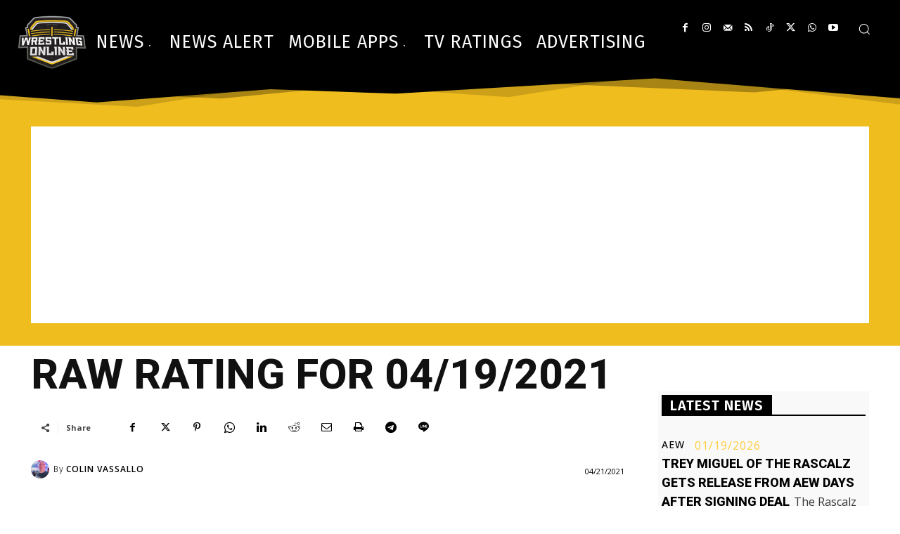

--- FILE ---
content_type: text/html; charset=utf-8
request_url: https://www.google.com/recaptcha/api2/aframe
body_size: 268
content:
<!DOCTYPE HTML><html><head><meta http-equiv="content-type" content="text/html; charset=UTF-8"></head><body><script nonce="jF74ImnVb6_FP0fW-8vd4w">/** Anti-fraud and anti-abuse applications only. See google.com/recaptcha */ try{var clients={'sodar':'https://pagead2.googlesyndication.com/pagead/sodar?'};window.addEventListener("message",function(a){try{if(a.source===window.parent){var b=JSON.parse(a.data);var c=clients[b['id']];if(c){var d=document.createElement('img');d.src=c+b['params']+'&rc='+(localStorage.getItem("rc::a")?sessionStorage.getItem("rc::b"):"");window.document.body.appendChild(d);sessionStorage.setItem("rc::e",parseInt(sessionStorage.getItem("rc::e")||0)+1);localStorage.setItem("rc::h",'1768842212556');}}}catch(b){}});window.parent.postMessage("_grecaptcha_ready", "*");}catch(b){}</script></body></html>